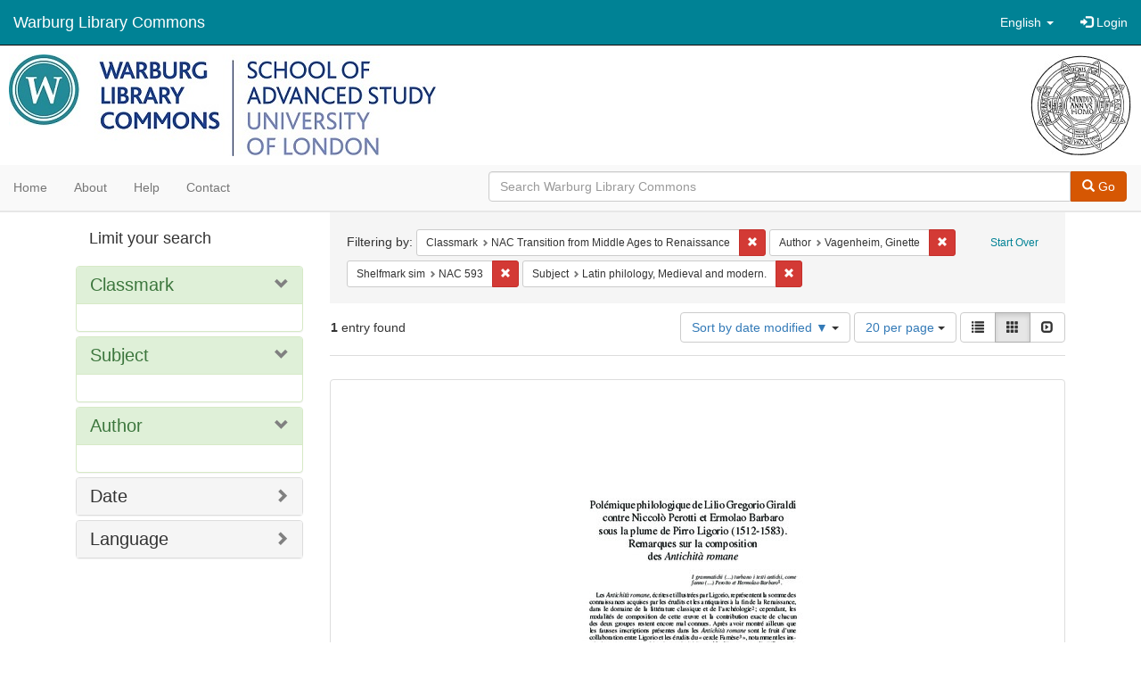

--- FILE ---
content_type: text/html; charset=utf-8
request_url: https://commons.warburg.sas.ac.uk/catalog?f%5Bclassmark_sim%5D%5B%5D=NAC+Transition+from+Middle+Ages+to+Renaissance&f%5Bcreator_sim%5D%5B%5D=Vagenheim%2C+Ginette&f%5Bshelfmark_sim%5D%5B%5D=NAC+593++&f%5Bsubject_sim%5D%5B%5D=Latin+philology%2C+Medieval+and+modern.&locale=en&per_page=20&sort=system_modified_dtsi+desc&view=gallery
body_size: 5126
content:
<!DOCTYPE html>
<html lang="en" prefix="og:http://ogp.me/ns#">
  <head>
    <meta name="csrf-param" content="authenticity_token" />
<meta name="csrf-token" content="QHg4zr2WEBcCcH4iN5WyrlS4KtZ8sGfQ+YT8HdFFFR0OTWyecbmc2BZeUl8J5ZDaXaaphOS9WES3xfcByvuznA==" />
<meta charset="utf-8" />
<!-- added for use on small devices like phones -->
<meta name="viewport" content="width=device-width, initial-scale=1.0" />
<link rel="resourcesync" href="https://commons.warburg.sas.ac.uk/capabilitylist?locale=en" />

<!-- Twitter card metadata -->

<!-- Google Scholar metadata -->


<title>Index Catalog // Warburg Library Commons</title>

<!-- application css -->
<link rel="stylesheet" media="screen" href="/assets/application-3785f113a2754e208e5b61be8125fa498818747774505077102eb5f786088c42.css" />

<!-- application js -->
<script src="/assets/application-13482eec41d8d32b70d637216a343d3c8680aeff656a30fcc091f1f1f37dd557.js"></script>

<style>
a { color: #008295; }
.navbar-inverse .navbar-link { color: #ffffff; }

.navbar-inverse { background-color: #008295; }

.navbar-inverse .navbar-nav > .open > a,
.navbar-inverse .navbar-nav > .open > a:hover,
.navbar-inverse .navbar-nav > .open > a:focus { background-color: #008295; }

.navbar-inverse .navbar-nav > li > a,
.navbar-inverse .navbar-text,
.navbar-inverse .navbar-brand { color: #ffffff; }

.btn-primary {
  background-color: #d65703;
  border-color: #cb5303;
}

.btn-primary:focus,
.btn-primary.focus {
  background-color: #c14e03;
  border-color: #983e02;
}

.btn-primary:hover {
  background-color: #c14e03;
  border-color: #b34903;
}

.btn-primary:active,
.btn-primary.active {
  background-color: #d65703;
  border-color: #cb5303;
}

.btn-primary:active:hover,
.btn-primary:active:focus,
.btn-primary:active.focus,
.btn-primary.active:hover,
.btn-primary.active:focus,
.btn-primary.active.focus{
  background-color: #d65703;
  border-color: #cb5303;
}

.btn-primary.disabled:hover,
.btn-primary.disabled:focus,
.btn-primary.disabled.focus,
.btn-primary[disabled]:hover,
.btn-primary[disabled]:focus,
.btn-primary[disabled].focus {
  background-color: #d65703;
  border-color: #cb5303;
}

</style>


<!-- Google Analytics -->
  <!-- Google tag (gtag.js) --> 
  <script async src="https://www.googletagmanager.com/gtag/js?id=G-FP450RW4WR"></script> 
  <script> window.dataLayer = window.dataLayer || []; function gtag(){dataLayer.push(arguments);} gtag('js', new Date()); gtag('config', 'G-FP450RW4WR'); 
  </script>


<!-- for extras, e.g., a favicon -->


      <meta name="totalResults" content="1" />
<meta name="startIndex" content="0" />
<meta name="itemsPerPage" content="20" />

  <link rel="alternate" type="application/rss+xml" title="RSS for results" href="/catalog.rss?f%5Bclassmark_sim%5D%5B%5D=NAC+Transition+from+Middle+Ages+to+Renaissance&amp;f%5Bcreator_sim%5D%5B%5D=Vagenheim%2C+Ginette&amp;f%5Bshelfmark_sim%5D%5B%5D=NAC+593++&amp;f%5Bsubject_sim%5D%5B%5D=Latin+philology%2C+Medieval+and+modern.&amp;locale=en&amp;per_page=20&amp;sort=system_modified_dtsi+desc&amp;view=gallery" />
  <link rel="alternate" type="application/atom+xml" title="Atom for results" href="/catalog.atom?f%5Bclassmark_sim%5D%5B%5D=NAC+Transition+from+Middle+Ages+to+Renaissance&amp;f%5Bcreator_sim%5D%5B%5D=Vagenheim%2C+Ginette&amp;f%5Bshelfmark_sim%5D%5B%5D=NAC+593++&amp;f%5Bsubject_sim%5D%5B%5D=Latin+philology%2C+Medieval+and+modern.&amp;locale=en&amp;per_page=20&amp;sort=system_modified_dtsi+desc&amp;view=gallery" />
  <link rel="alternate" type="application/json" title="JSON" href="/catalog.json?f%5Bclassmark_sim%5D%5B%5D=NAC+Transition+from+Middle+Ages+to+Renaissance&amp;f%5Bcreator_sim%5D%5B%5D=Vagenheim%2C+Ginette&amp;f%5Bshelfmark_sim%5D%5B%5D=NAC+593++&amp;f%5Bsubject_sim%5D%5B%5D=Latin+philology%2C+Medieval+and+modern.&amp;locale=en&amp;per_page=20&amp;sort=system_modified_dtsi+desc&amp;view=gallery" />

  </head>

  <body>
    <div class="skip-to-content">
      <a data-turbolinks="false" href="#skip-to-content">Skip to Content</a>
    </div>
    <header>
  <nav id="masthead" class="navbar navbar-inverse navbar-static-top" role="navigation">
    <div class="container-fluid">
      <!-- Brand and toggle get grouped for better mobile display -->
      <div class="navbar-header">
        <button type="button" class="navbar-toggle collapsed" data-toggle="collapse" data-target="#top-navbar-collapse" aria-expanded="false">
          <span class="sr-only">Toggle navigation</span>
          <span class="icon-bar"></span>
          <span class="icon-bar"></span>
          <span class="icon-bar"></span>
        </button>
        <a id="logo" class="navbar-brand" href="/?locale=en" data-no-turbolink="true">
  <!-- <span class="glyphicon glyphicon-globe" role="img" aria-label="Warburg Library Commons" aria-hidden="true"></span> -->
  <span class="institution_name">Warburg Library Commons</span>
</a>

      </div>

      <div class="collapse navbar-collapse" id="top-navbar-collapse">
        <ul id="user_utility_links" class="nav navbar-nav navbar-right">
  <li class="nav-item dropdown">
    <a class="nav-link dropdown-toggle" data-toggle="dropdown" href="#" role="button" aria-haspopup="true" aria-expanded="false" aria-controls="language-dropdown-menu">
        <span class="sr-only">Switch language</span>
        <span title="Switch language">English</span>
        <b class="caret"></b>
    </a>
    <ul id="language-dropdown-menu" class="dropdown-menu" role="menu">
        <li role="presentation" class="dropdown-header">Switch language</li>
        <li role="presentation" class="divider"></li>
            <li role="presentation" lang="de">
                <a class="dropdown-item" role="menuitem" tabindex="-1" data-locale="de" href="?locale=de">Deutsch</a>
            </li>
            <li role="presentation" lang="en">
                <a class="dropdown-item" role="menuitem" tabindex="-1" data-locale="en" href="?locale=en">English</a>
            </li>
            <li role="presentation" lang="es">
                <a class="dropdown-item" role="menuitem" tabindex="-1" data-locale="es" href="?locale=es">Español</a>
            </li>
            <li role="presentation" lang="fr">
                <a class="dropdown-item" role="menuitem" tabindex="-1" data-locale="fr" href="?locale=fr">Français</a>
            </li>
            <li role="presentation" lang="it">
                <a class="dropdown-item" role="menuitem" tabindex="-1" data-locale="it" href="?locale=it">Italiano</a>
            </li>
            <li role="presentation" lang="pt-BR">
                <a class="dropdown-item" role="menuitem" tabindex="-1" data-locale="pt-BR" href="?locale=pt-BR">Português do Brasil</a>
            </li>
            <li role="presentation" lang="zh">
                <a class="dropdown-item" role="menuitem" tabindex="-1" data-locale="zh" href="?locale=zh">中文</a>
            </li>
    </ul>
</li>

    <li>
      <a href="/users/sign_in?locale=en">
        <span class="glyphicon glyphicon-log-in" aria-hidden="true"></span> Login
</a>    </li>
</ul>

      </div>
    </div>
  </nav>
</header>


          <div class="image-masthead">
        <a href="/">
          <div class="background-container" style="background-image: url('/banner.jpg')"></div>
          <img class="banner-logo-image" src='/logo.jpg' />
          <!-- span class="background-container-gradient"></span -->
          
          <div class="container site-title-container">
            <div class="site-title h1" style="text-align: center;">
              
            </div>
          </div>
        </a>
        <nav class="navbar navbar-default navbar-static-top" role="navigation">
  <div class="container-fluid">
    <div class="row">
      <ul class="nav navbar-nav col-sm-5">
        <li >
          <a href="/?locale=en">Home</a></li>
        <li >
          <a href="/about?locale=en">About</a></li>
        <li >
          <a href="/help?locale=en">Help</a></li>
        <li >
          <a href="/contact?locale=en">Contact</a></li>
      </ul><!-- /.nav -->
      <div class="searchbar-right navbar-right col-sm-7">
        <form class="form-horizontal search-form" id="search-form-header" role="search" action="/catalog?locale=en" accept-charset="UTF-8" method="get"><input name="utf8" type="hidden" value="&#x2713;" />
  <input type="hidden" name="f[classmark_sim][]" value="NAC Transition from Middle Ages to Renaissance" />
<input type="hidden" name="f[creator_sim][]" value="Vagenheim, Ginette" />
<input type="hidden" name="f[shelfmark_sim][]" value="NAC 593  " />
<input type="hidden" name="f[subject_sim][]" value="Latin philology, Medieval and modern." />
<input type="hidden" name="locale" value="en" />
<input type="hidden" name="per_page" value="20" />
<input type="hidden" name="sort" value="system_modified_dtsi desc" />
<input type="hidden" name="view" value="gallery" />
  <input type="hidden" name="search_field" id="search_field" value="all_fields" />
  <div class="form-group">

    <div class="input-group">
      <input type="text" name="q" id="search-field-header" class="q form-control" placeholder="Search Warburg Library Commons" />

      <div class="input-group-btn">
        <button type="submit" class="btn btn-primary" id="search-submit-header">
          <span class="glyphicon glyphicon-search" aria-hidden="true"></span> Go
        </button>
        </ul>
      </div><!-- /.input-group-btn -->
    </div><!-- /.input-group -->
  </div><!-- /.form-group -->
</form>
      </div>
    </div>
  </div>
</nav><!-- /.navbar -->

      </div>

    
    <div id="content-wrapper" class="container" role="main">
      
      

        <a name="skip-to-content" id="skip-to-content"></a>
        <div id="content" class="col-md-9 col-md-push-3 col-sm-8 col-sm-push-4">
    <h2 class="sr-only top-content-title">Search Constraints</h2>






      <div id="appliedParams" class="clearfix constraints-container">
        <div class="pull-right">
          <a class="catalog_startOverLink btn btn-sm btn-text" id="startOverLink" href="/catalog?locale=en&amp;view=gallery">Start Over</a>
        </div>
        <span class="constraints-label">Filtering by:</span>
        
<span class="btn-group appliedFilter constraint filter filter-classmark_sim">
  <span class="constraint-value btn btn-sm btn-default btn-disabled">
      <span class="filterName">Classmark</span>
      <span class="filterValue" title="NAC Transition from Middle Ages to Renaissance">NAC Transition from Middle Ages to Renaissance</span>
  </span>

    <a class="btn btn-default btn-sm remove dropdown-toggle" href="/catalog?f%5Bcreator_sim%5D%5B%5D=Vagenheim%2C+Ginette&amp;f%5Bshelfmark_sim%5D%5B%5D=NAC+593++&amp;f%5Bsubject_sim%5D%5B%5D=Latin+philology%2C+Medieval+and+modern.&amp;locale=en&amp;per_page=20&amp;sort=system_modified_dtsi+desc&amp;view=gallery"><span class="glyphicon glyphicon-remove"></span><span class="sr-only">Remove constraint Classmark: NAC Transition from Middle Ages to Renaissance</span></a>
</span>


<span class="btn-group appliedFilter constraint filter filter-creator_sim">
  <span class="constraint-value btn btn-sm btn-default btn-disabled">
      <span class="filterName">Author</span>
      <span class="filterValue" title="Vagenheim, Ginette">Vagenheim, Ginette</span>
  </span>

    <a class="btn btn-default btn-sm remove dropdown-toggle" href="/catalog?f%5Bclassmark_sim%5D%5B%5D=NAC+Transition+from+Middle+Ages+to+Renaissance&amp;f%5Bshelfmark_sim%5D%5B%5D=NAC+593++&amp;f%5Bsubject_sim%5D%5B%5D=Latin+philology%2C+Medieval+and+modern.&amp;locale=en&amp;per_page=20&amp;sort=system_modified_dtsi+desc&amp;view=gallery"><span class="glyphicon glyphicon-remove"></span><span class="sr-only">Remove constraint Author: Vagenheim, Ginette</span></a>
</span>


<span class="btn-group appliedFilter constraint filter filter-shelfmark_sim">
  <span class="constraint-value btn btn-sm btn-default btn-disabled">
      <span class="filterName">Shelfmark sim</span>
      <span class="filterValue" title="NAC 593  ">NAC 593  </span>
  </span>

    <a class="btn btn-default btn-sm remove dropdown-toggle" href="/catalog?f%5Bclassmark_sim%5D%5B%5D=NAC+Transition+from+Middle+Ages+to+Renaissance&amp;f%5Bcreator_sim%5D%5B%5D=Vagenheim%2C+Ginette&amp;f%5Bsubject_sim%5D%5B%5D=Latin+philology%2C+Medieval+and+modern.&amp;locale=en&amp;per_page=20&amp;sort=system_modified_dtsi+desc&amp;view=gallery"><span class="glyphicon glyphicon-remove"></span><span class="sr-only">Remove constraint Shelfmark sim: NAC 593  </span></a>
</span>


<span class="btn-group appliedFilter constraint filter filter-subject_sim">
  <span class="constraint-value btn btn-sm btn-default btn-disabled">
      <span class="filterName">Subject</span>
      <span class="filterValue" title="Latin philology, Medieval and modern.">Latin philology, Medieval and modern.</span>
  </span>

    <a class="btn btn-default btn-sm remove dropdown-toggle" href="/catalog?f%5Bclassmark_sim%5D%5B%5D=NAC+Transition+from+Middle+Ages+to+Renaissance&amp;f%5Bcreator_sim%5D%5B%5D=Vagenheim%2C+Ginette&amp;f%5Bshelfmark_sim%5D%5B%5D=NAC+593++&amp;locale=en&amp;per_page=20&amp;sort=system_modified_dtsi+desc&amp;view=gallery"><span class="glyphicon glyphicon-remove"></span><span class="sr-only">Remove constraint Subject: Latin philology, Medieval and modern.</span></a>
</span>

      </div>


<div id="sortAndPerPage" class="clearfix" role="navigation" aria-label="Results navigation">
      <div class="page_links">
      <span class="page_entries">
        <strong>1</strong> entry found
      </span>
    </div> 

  <div class="search-widgets pull-right"><div id="sort-dropdown" class="btn-group">
  <button type="button" class="btn btn-default dropdown-toggle" data-toggle="dropdown" aria-expanded="false">
      Sort by date modified ▼ <span class="caret"></span>
  </button>

  <ul class="dropdown-menu" role="menu">
        <li role="menuitem"><a href="/catalog?f%5Bclassmark_sim%5D%5B%5D=NAC+Transition+from+Middle+Ages+to+Renaissance&amp;f%5Bcreator_sim%5D%5B%5D=Vagenheim%2C+Ginette&amp;f%5Bshelfmark_sim%5D%5B%5D=NAC+593++&amp;f%5Bsubject_sim%5D%5B%5D=Latin+philology%2C+Medieval+and+modern.&amp;locale=en&amp;per_page=20&amp;sort=score+desc%2C+system_create_dtsi+desc&amp;view=gallery">relevance</a></li>
        <li role="menuitem"><a href="/catalog?f%5Bclassmark_sim%5D%5B%5D=NAC+Transition+from+Middle+Ages+to+Renaissance&amp;f%5Bcreator_sim%5D%5B%5D=Vagenheim%2C+Ginette&amp;f%5Bshelfmark_sim%5D%5B%5D=NAC+593++&amp;f%5Bsubject_sim%5D%5B%5D=Latin+philology%2C+Medieval+and+modern.&amp;locale=en&amp;per_page=20&amp;sort=system_create_dtsi+desc&amp;view=gallery">date uploaded ▼</a></li>
        <li role="menuitem"><a href="/catalog?f%5Bclassmark_sim%5D%5B%5D=NAC+Transition+from+Middle+Ages+to+Renaissance&amp;f%5Bcreator_sim%5D%5B%5D=Vagenheim%2C+Ginette&amp;f%5Bshelfmark_sim%5D%5B%5D=NAC+593++&amp;f%5Bsubject_sim%5D%5B%5D=Latin+philology%2C+Medieval+and+modern.&amp;locale=en&amp;per_page=20&amp;sort=system_create_dtsi+asc&amp;view=gallery">date uploaded ▲</a></li>
        <li role="menuitem"><a href="/catalog?f%5Bclassmark_sim%5D%5B%5D=NAC+Transition+from+Middle+Ages+to+Renaissance&amp;f%5Bcreator_sim%5D%5B%5D=Vagenheim%2C+Ginette&amp;f%5Bshelfmark_sim%5D%5B%5D=NAC+593++&amp;f%5Bsubject_sim%5D%5B%5D=Latin+philology%2C+Medieval+and+modern.&amp;locale=en&amp;per_page=20&amp;sort=system_modified_dtsi+desc&amp;view=gallery">date modified ▼</a></li>
        <li role="menuitem"><a href="/catalog?f%5Bclassmark_sim%5D%5B%5D=NAC+Transition+from+Middle+Ages+to+Renaissance&amp;f%5Bcreator_sim%5D%5B%5D=Vagenheim%2C+Ginette&amp;f%5Bshelfmark_sim%5D%5B%5D=NAC+593++&amp;f%5Bsubject_sim%5D%5B%5D=Latin+philology%2C+Medieval+and+modern.&amp;locale=en&amp;per_page=20&amp;sort=system_modified_dtsi+asc&amp;view=gallery">date modified ▲</a></li>
  </ul>
</div>


  <span class="sr-only">Number of results to display per page</span>
<div id="per_page-dropdown" class="btn-group">
  <button type="button" class="btn btn-default dropdown-toggle" data-toggle="dropdown" aria-expanded="false">
    20 per page <span class="caret"></span>
  </button>
  <ul class="dropdown-menu" role="menu">
      <li role="menuitem"><a href="/catalog?f%5Bclassmark_sim%5D%5B%5D=NAC+Transition+from+Middle+Ages+to+Renaissance&amp;f%5Bcreator_sim%5D%5B%5D=Vagenheim%2C+Ginette&amp;f%5Bshelfmark_sim%5D%5B%5D=NAC+593++&amp;f%5Bsubject_sim%5D%5B%5D=Latin+philology%2C+Medieval+and+modern.&amp;locale=en&amp;per_page=10&amp;sort=system_modified_dtsi+desc&amp;view=gallery">10<span class="sr-only"> per page</span></a></li>
      <li role="menuitem"><a href="/catalog?f%5Bclassmark_sim%5D%5B%5D=NAC+Transition+from+Middle+Ages+to+Renaissance&amp;f%5Bcreator_sim%5D%5B%5D=Vagenheim%2C+Ginette&amp;f%5Bshelfmark_sim%5D%5B%5D=NAC+593++&amp;f%5Bsubject_sim%5D%5B%5D=Latin+philology%2C+Medieval+and+modern.&amp;locale=en&amp;per_page=20&amp;sort=system_modified_dtsi+desc&amp;view=gallery">20<span class="sr-only"> per page</span></a></li>
      <li role="menuitem"><a href="/catalog?f%5Bclassmark_sim%5D%5B%5D=NAC+Transition+from+Middle+Ages+to+Renaissance&amp;f%5Bcreator_sim%5D%5B%5D=Vagenheim%2C+Ginette&amp;f%5Bshelfmark_sim%5D%5B%5D=NAC+593++&amp;f%5Bsubject_sim%5D%5B%5D=Latin+philology%2C+Medieval+and+modern.&amp;locale=en&amp;per_page=50&amp;sort=system_modified_dtsi+desc&amp;view=gallery">50<span class="sr-only"> per page</span></a></li>
      <li role="menuitem"><a href="/catalog?f%5Bclassmark_sim%5D%5B%5D=NAC+Transition+from+Middle+Ages+to+Renaissance&amp;f%5Bcreator_sim%5D%5B%5D=Vagenheim%2C+Ginette&amp;f%5Bshelfmark_sim%5D%5B%5D=NAC+593++&amp;f%5Bsubject_sim%5D%5B%5D=Latin+philology%2C+Medieval+and+modern.&amp;locale=en&amp;per_page=100&amp;sort=system_modified_dtsi+desc&amp;view=gallery">100<span class="sr-only"> per page</span></a></li>
  </ul>
</div>

<div class="view-type">
  <span class="sr-only">View results as: </span>
  <div class="view-type-group btn-group">
      <a title="List" class="btn btn-default view-type-list " href="/catalog?f%5Bclassmark_sim%5D%5B%5D=NAC+Transition+from+Middle+Ages+to+Renaissance&amp;f%5Bcreator_sim%5D%5B%5D=Vagenheim%2C+Ginette&amp;f%5Bshelfmark_sim%5D%5B%5D=NAC+593++&amp;f%5Bsubject_sim%5D%5B%5D=Latin+philology%2C+Medieval+and+modern.&amp;locale=en&amp;per_page=20&amp;sort=system_modified_dtsi+desc&amp;view=list">
        <span class="glyphicon glyphicon-list view-icon-list"></span>
        <span class="caption">List</span>
</a>      <a title="Gallery" class="btn btn-default view-type-gallery active" href="/catalog?f%5Bclassmark_sim%5D%5B%5D=NAC+Transition+from+Middle+Ages+to+Renaissance&amp;f%5Bcreator_sim%5D%5B%5D=Vagenheim%2C+Ginette&amp;f%5Bshelfmark_sim%5D%5B%5D=NAC+593++&amp;f%5Bsubject_sim%5D%5B%5D=Latin+philology%2C+Medieval+and+modern.&amp;locale=en&amp;per_page=20&amp;sort=system_modified_dtsi+desc&amp;view=gallery">
        <span class="glyphicon glyphicon-gallery view-icon-gallery"></span>
        <span class="caption">Gallery</span>
</a>      <a title="Slideshow" class="btn btn-default view-type-slideshow " href="/catalog?f%5Bclassmark_sim%5D%5B%5D=NAC+Transition+from+Middle+Ages+to+Renaissance&amp;f%5Bcreator_sim%5D%5B%5D=Vagenheim%2C+Ginette&amp;f%5Bshelfmark_sim%5D%5B%5D=NAC+593++&amp;f%5Bsubject_sim%5D%5B%5D=Latin+philology%2C+Medieval+and+modern.&amp;locale=en&amp;per_page=20&amp;sort=system_modified_dtsi+desc&amp;view=slideshow">
        <span class="glyphicon glyphicon-slideshow view-icon-slideshow"></span>
        <span class="caption">Slideshow</span>
</a>  </div>
</div>
</div>
</div>


<h2 class="sr-only">Search Results</h2>

  <div id="documents" class="row gallery">
  <div class="document col-xs-6 col-md-3">
  <div class="thumbnail">
    <a data-context-href="/catalog/w95050457/track?counter=1&amp;locale=en&amp;per_page=20&amp;search_id=122371261" href="/concern/journal_articles/w95050457?locale=en"><img src="/downloads/s7526c40b?file=thumbnail" /></a>
    <div class="caption">
      <div class="documentHeader row">

  <h3 class="index_title document-title-heading col-md-12">
      <span class="document-counter">
        1. 
      </span>
    <a data-context-href="/catalog/w95050457/track?counter=1&amp;locale=en&amp;per_page=20&amp;search_id=122371261" href="/concern/journal_articles/w95050457?locale=en">Polémique philologique de Lilio Gregorio Giraldi contre Niccolo Perotti et Ermolao Barbaro sous la plume de Pirro Ligorio (1512-1582) : remarques sur la composition des Antichità romane</a>
  </h3>

  

</div>

<dl class="document-metadata dl-horizontal dl-invert">

	    <dt class="blacklight-creator_tesim">Author:</dt>
	    <dd class="blacklight-creator_tesim"><span itemprop="creator"><a href="/catalog?f%5Bcreator_sim%5D%5B%5D=Vagenheim%2C+Ginette&amp;locale=en">Vagenheim, Ginette</a></span></dd>
	    <dt class="blacklight-date_published_tesim">Publication date:</dt>
	    <dd class="blacklight-date_published_tesim"><span itemprop="datePublished">2016</span></dd>
	    <dt class="blacklight-date_tesim">Date:</dt>
	    <dd class="blacklight-date_tesim">2016</dd>
	    <dt class="blacklight-subject_tesim">Subject:</dt>
	    <dd class="blacklight-subject_tesim"><span itemprop="about"><a href="/catalog?f%5Bsubject_sim%5D%5B%5D=Latin+philology%2C+Medieval+and+modern.&amp;locale=en">Latin philology, Medieval and modern.</a></span></dd>
	    <dt class="blacklight-classmark_tesim">Classmark:</dt>
	    <dd class="blacklight-classmark_tesim"><span itemprop="identifier"><a href="/catalog?f%5Bclassmark_sim%5D%5B%5D=NAC+Transition+from+Middle+Ages+to+Renaissance&amp;locale=en">NAC Transition from Middle Ages to Renaissance</a></span></dd>
	    <dt class="blacklight-shelfmark_tesim">Shelfmark:</dt>
	    <dd class="blacklight-shelfmark_tesim"><span itemprop="identifier"><a href="/catalog?f%5Bshelfmark_sim%5D%5B%5D=NAC+593++&amp;locale=en">NAC 593  </a></span></dd>
	    <dt class="blacklight-resource_type_tesim">Resource type:</dt>
	    <dd class="blacklight-resource_type_tesim"><a href="/catalog?f%5Bresource_type_sim%5D%5B%5D=Article&amp;locale=en">Article</a></dd>
	    <dt class="blacklight-language_tesim">Language:</dt>
	    <dd class="blacklight-language_tesim"><span itemprop="language"><a href="/catalog?f%5Blanguage_sim%5D%5B%5D=French&amp;locale=en">French</a></span></dd>

</dl>

    </div>
  </div>
</div>

</div>




</div>

<div id="sidebar" class="col-md-3 col-md-pull-9 col-sm-4 col-sm-pull-8">
  <div id="facets" class="facets sidenav">

  <div class="top-panel-heading panel-heading">
    <button type="button" class="facets-toggle" data-toggle="collapse" data-target="#facet-panel-collapse">
      <span class="sr-only">Toggle facets</span>
      <span class="icon-bar"></span>
      <span class="icon-bar"></span>
      <span class="icon-bar"></span>
    </button>

    <h2 class='facets-heading'>
      Limit your search
    </h2>
  </div>

  <div id="facet-panel-collapse" class="collapse panel-group">
    <div class="panel panel-default facet_limit blacklight-classmark_sim facet_limit-active">
  <div class=" collapse-toggle panel-heading" aria-expanded="false" data-toggle="collapse" data-target="#facet-classmark_sim">
    <h3 class="panel-title facet-field-heading">
      <a data-turbolinks="false" data-no-turbolink="true" href="#">Classmark</a>
    </h3>
  </div>
  <div id="facet-classmark_sim" class="panel-collapse facet-content in">
    <div class="panel-body">
      
    </div>
  </div>
</div>

<div class="panel panel-default facet_limit blacklight-subject_sim facet_limit-active">
  <div class=" collapse-toggle panel-heading" aria-expanded="false" data-toggle="collapse" data-target="#facet-subject_sim">
    <h3 class="panel-title facet-field-heading">
      <a data-turbolinks="false" data-no-turbolink="true" href="#">Subject</a>
    </h3>
  </div>
  <div id="facet-subject_sim" class="panel-collapse facet-content in">
    <div class="panel-body">
      
    </div>
  </div>
</div>

<div class="panel panel-default facet_limit blacklight-creator_sim facet_limit-active">
  <div class=" collapse-toggle panel-heading" aria-expanded="false" data-toggle="collapse" data-target="#facet-creator_sim">
    <h3 class="panel-title facet-field-heading">
      <a data-turbolinks="false" data-no-turbolink="true" href="#">Author</a>
    </h3>
  </div>
  <div id="facet-creator_sim" class="panel-collapse facet-content in">
    <div class="panel-body">
      
    </div>
  </div>
</div>

<div class="panel panel-default facet_limit blacklight-date_sim ">
  <div class="collapsed collapse-toggle panel-heading" aria-expanded="false" data-toggle="collapse" data-target="#facet-date_sim">
    <h3 class="panel-title facet-field-heading">
      <a data-turbolinks="false" data-no-turbolink="true" href="#">Date</a>
    </h3>
  </div>
  <div id="facet-date_sim" class="panel-collapse facet-content collapse">
    <div class="panel-body">
      
    </div>
  </div>
</div>

<div class="panel panel-default facet_limit blacklight-language_sim ">
  <div class="collapsed collapse-toggle panel-heading" aria-expanded="false" data-toggle="collapse" data-target="#facet-language_sim">
    <h3 class="panel-title facet-field-heading">
      <a data-turbolinks="false" data-no-turbolink="true" href="#">Language</a>
    </h3>
  </div>
  <div id="facet-language_sim" class="panel-collapse facet-content collapse">
    <div class="panel-body">
      
    </div>
  </div>
</div>

  </div>
</div>

</div>


    </div><!-- /#content-wrapper -->
    <footer class="navbar navbar-inverse site-footer">
  <div class="container-fluid">
    <div class="navbar-text text-left">
        <p>Hyrax v2.9.6. A service of <a href="http://samvera.org/" class="navbar-link" target="_blank">Samvera</a>. Brought to you by <a href="http://cosector.com/research-technologies/" class="navbar-link" target="_blank">CoSector - University of London</a></p>
    </div>
    <div class="navbar-right">
      <div class="navbar-text text-right">
        <p><strong>Copyright &copy; 2017 Samvera</strong> Licensed under the Apache License, Version 2.0<br />
        </p>
      </div>
    </div>
  </div>
</footer>

    <div id="ajax-modal" class="modal fade" tabindex="-1" role="dialog" aria-hidden="true">
  <div class="modal-dialog" role="document">
    <div class="modal-content">
    </div>
  </div>
</div>

  </body>
</html>
